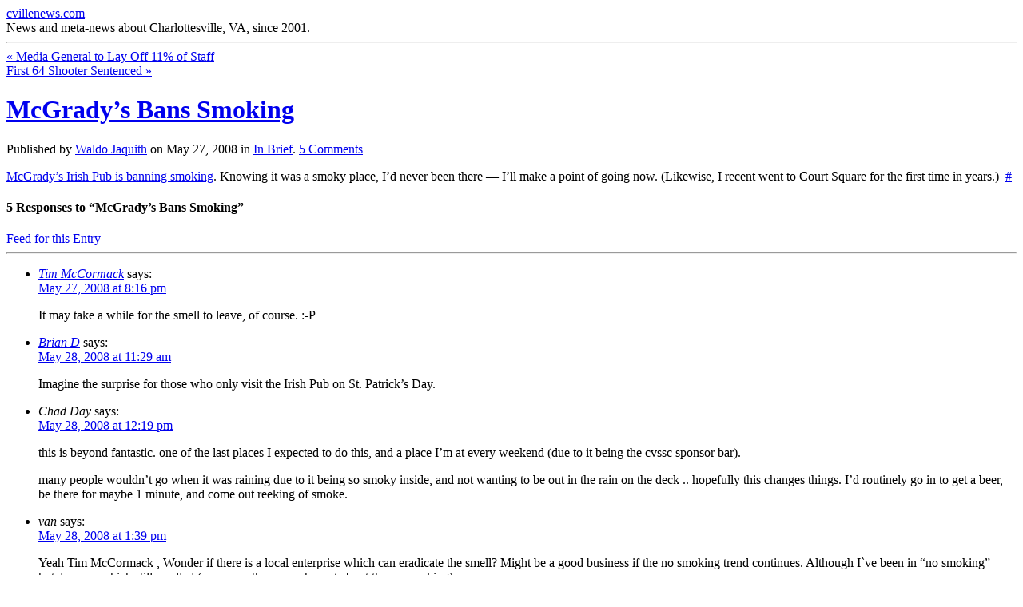

--- FILE ---
content_type: text/html; charset=UTF-8
request_url: https://cvillenews.com/2008/05/27/mcgradys-bans-smoking/
body_size: 9300
content:
<!DOCTYPE html PUBLIC "-//W3C//DTD XHTML 1.0 Strict//EN"
	"http://www.w3.org/TR/xhtml1/DTD/xhtml1-strict.dtd">
<html xmlns="http://www.w3.org/1999/xhtml" lang="en-US">

<head profile="http://microformats.org/profile/hcard
               http://microformats.org/profile/hatom
               http://microformats.org/profile/rel-nofollow
               http://microformats.org/profile/rel-tag
               http://microformats.org/profile/xoxo
               http://gmpg.org/xfn/11"><style>img.lazy{min-height:1px}</style><link rel="preload" href="https://dpo1xktxlmmuf.cloudfront.net/wp-content/plugins/w3-total-cache/pub/js/lazyload.min.js" as="script">

	<meta http-equiv="Content-Type" content="text/html; charset=UTF-8"/>
	<meta name="template" content="K2 1.1"/>

	<title>McGrady&#8217;s Bans Smoking &laquo;  cvillenews.com</title>


			<link rel="stylesheet" type="text/css" media="screen" href="https://dpo1xktxlmmuf.cloudfront.net/wp-content/themes/k2/style.css"/>
	
			<link rel="stylesheet" type="text/css" media="screen" href="https://dpo1xktxlmmuf.cloudfront.net/wp-content/themes/k2-child/style.css"/>
	
			<link rel="pingback" href=""/>
	
	<meta name='robots' content='max-image-preview:large'/>
<link rel='dns-prefetch' href='//s.w.org'/>
<link rel="alternate" type="application/rss+xml" title="cvillenews.com &raquo; Feed" href="https://cvillenews.com/feed/"/>
<link rel="alternate" type="application/rss+xml" title="cvillenews.com &raquo; Comments Feed" href="https://cvillenews.com/comments/feed/"/>
<link rel="alternate" type="application/rss+xml" title="cvillenews.com &raquo; McGrady&#8217;s Bans Smoking Comments Feed" href="https://cvillenews.com/2008/05/27/mcgradys-bans-smoking/feed/"/>
		<script type="text/javascript">window._wpemojiSettings={"baseUrl":"https:\/\/s.w.org\/images\/core\/emoji\/13.1.0\/72x72\/","ext":".png","svgUrl":"https:\/\/s.w.org\/images\/core\/emoji\/13.1.0\/svg\/","svgExt":".svg","source":{"concatemoji":"https:\/\/cvillenews.com\/wp-includes\/js\/wp-emoji-release.min.js?ver=5.8.12"}};!function(e,a,t){var n,r,o,i=a.createElement("canvas"),p=i.getContext&&i.getContext("2d");function s(e,t){var a=String.fromCharCode;p.clearRect(0,0,i.width,i.height),p.fillText(a.apply(this,e),0,0);e=i.toDataURL();return p.clearRect(0,0,i.width,i.height),p.fillText(a.apply(this,t),0,0),e===i.toDataURL()}function c(e){var t=a.createElement("script");t.src=e,t.defer=t.type="text/javascript",a.getElementsByTagName("head")[0].appendChild(t)}for(o=Array("flag","emoji"),t.supports={everything:!0,everythingExceptFlag:!0},r=0;r<o.length;r++)t.supports[o[r]]=function(e){if(!p||!p.fillText)return!1;switch(p.textBaseline="top",p.font="600 32px Arial",e){case"flag":return s([127987,65039,8205,9895,65039],[127987,65039,8203,9895,65039])?!1:!s([55356,56826,55356,56819],[55356,56826,8203,55356,56819])&&!s([55356,57332,56128,56423,56128,56418,56128,56421,56128,56430,56128,56423,56128,56447],[55356,57332,8203,56128,56423,8203,56128,56418,8203,56128,56421,8203,56128,56430,8203,56128,56423,8203,56128,56447]);case"emoji":return!s([10084,65039,8205,55357,56613],[10084,65039,8203,55357,56613])}return!1}(o[r]),t.supports.everything=t.supports.everything&&t.supports[o[r]],"flag"!==o[r]&&(t.supports.everythingExceptFlag=t.supports.everythingExceptFlag&&t.supports[o[r]]);t.supports.everythingExceptFlag=t.supports.everythingExceptFlag&&!t.supports.flag,t.DOMReady=!1,t.readyCallback=function(){t.DOMReady=!0},t.supports.everything||(n=function(){t.readyCallback()},a.addEventListener?(a.addEventListener("DOMContentLoaded",n,!1),e.addEventListener("load",n,!1)):(e.attachEvent("onload",n),a.attachEvent("onreadystatechange",function(){"complete"===a.readyState&&t.readyCallback()})),(n=t.source||{}).concatemoji?c(n.concatemoji):n.wpemoji&&n.twemoji&&(c(n.twemoji),c(n.wpemoji)))}(window,document,window._wpemojiSettings);</script>
		<style type="text/css">img.wp-smiley,img.emoji{display:inline!important;border:none!important;box-shadow:none!important;height:1em!important;width:1em!important;margin:0 .07em!important;vertical-align:-.1em!important;background:none!important;padding:0!important}</style>
	<link rel='stylesheet' id='wp-block-library-css' href='https://dpo1xktxlmmuf.cloudfront.net/wp-includes/css/dist/block-library/style.min.css?ver=5.8.12' type='text/css' media='all'/>
<link rel='stylesheet' id='ak_sideposts-css' href='https://dpo1xktxlmmuf.cloudfront.net/wp-content/plugins/sideposts/style.css?ver=3.0.2' type='text/css' media='all'/>
<script type='text/javascript' src='https://dpo1xktxlmmuf.cloudfront.net/wp-includes/js/jquery/jquery.min.js?ver=3.6.0' id='jquery-core-js'></script>
<script type='text/javascript' src='https://dpo1xktxlmmuf.cloudfront.net/wp-includes/js/jquery/jquery-migrate.min.js?ver=3.3.2' id='jquery-migrate-js'></script>
<script type='text/javascript' src='https://dpo1xktxlmmuf.cloudfront.net/wp-content/themes/k2/js/k2.min.js?ver=1.1' id='k2functions-js'></script>
<script type='text/javascript' src='https://dpo1xktxlmmuf.cloudfront.net/wp-content/themes/k2/js/k2.advnav.min.js?ver=1.1' id='k2advnav-js'></script>
<link rel="https://api.w.org/" href="https://cvillenews.com/wp-json/"/><link rel="alternate" type="application/json" href="https://cvillenews.com/wp-json/wp/v2/posts/2394"/><meta name="generator" content="WordPress 5.8.12"/>
<link rel="canonical" href="https://cvillenews.com/2008/05/27/mcgradys-bans-smoking/"/>
<link rel='shortlink' href='https://cvillenews.com/?p=2394'/>
<link rel="alternate" type="application/json+oembed" href="https://cvillenews.com/wp-json/oembed/1.0/embed?url=https%3A%2F%2Fcvillenews.com%2F2008%2F05%2F27%2Fmcgradys-bans-smoking%2F"/>
<link rel="alternate" type="text/xml+oembed" href="https://cvillenews.com/wp-json/oembed/1.0/embed?url=https%3A%2F%2Fcvillenews.com%2F2008%2F05%2F27%2Fmcgradys-bans-smoking%2F&#038;format=xml"/>
<meta name="framework" content="Alkivia Framework 0.9"/>
<script type="text/javascript">//<![CDATA[
function initK2(){K2.AjaxURL="https://cvillenews.com/"
K2.Animations=1
K2.RollingArchives=new RollingArchives({content:".content",posts:".content .post",parent:".primary",pagetext:"of",older:"Older",newer:"Newer",loading:"Loading",offsetTop:50,pagenumber:1,pagecount:0,query:{"page":"","year":"2008","monthnum":"05","day":"27","name":"mcgradys-bans-smoking","k2dynamic":1},pagedates:[],search:"Search"});K2.LiveSearch=new LiveSearch(RA.search||'Search');jQuery(window).bind('hashchange',K2.parseFragments);jQuery(window).trigger('hashchange');jQuery('.content').ajaxComplete(function(){if(typeof myLightbox!='undefined'&&myLightbox instanceof Lightbox&&myLightbox.updateImageList){myLightbox.updateImageList();}});}jQuery(document).ready(function(){initK2();});
//]]></script>
<style type="text/css">.recentcomments a{display:inline!important;padding:0!important;margin:0!important}</style>
		<link rel='archives' title='February 2016' href='https://cvillenews.com/2016/02/'/>
	<link rel='archives' title='February 2015' href='https://cvillenews.com/2015/02/'/>
	<link rel='archives' title='December 2014' href='https://cvillenews.com/2014/12/'/>
	<link rel='archives' title='November 2014' href='https://cvillenews.com/2014/11/'/>
	<link rel='archives' title='September 2014' href='https://cvillenews.com/2014/09/'/>
	<link rel='archives' title='August 2014' href='https://cvillenews.com/2014/08/'/>
	<link rel='archives' title='April 2014' href='https://cvillenews.com/2014/04/'/>
	<link rel='archives' title='March 2014' href='https://cvillenews.com/2014/03/'/>
	<link rel='archives' title='February 2014' href='https://cvillenews.com/2014/02/'/>
	<link rel='archives' title='January 2014' href='https://cvillenews.com/2014/01/'/>
	<link rel='archives' title='December 2013' href='https://cvillenews.com/2013/12/'/>
	<link rel='archives' title='November 2013' href='https://cvillenews.com/2013/11/'/>
	<link rel='archives' title='October 2013' href='https://cvillenews.com/2013/10/'/>
	<link rel='archives' title='September 2013' href='https://cvillenews.com/2013/09/'/>
	<link rel='archives' title='August 2013' href='https://cvillenews.com/2013/08/'/>
	<link rel='archives' title='July 2013' href='https://cvillenews.com/2013/07/'/>
	<link rel='archives' title='June 2013' href='https://cvillenews.com/2013/06/'/>
	<link rel='archives' title='May 2013' href='https://cvillenews.com/2013/05/'/>
	<link rel='archives' title='April 2013' href='https://cvillenews.com/2013/04/'/>
	<link rel='archives' title='March 2013' href='https://cvillenews.com/2013/03/'/>
	<link rel='archives' title='February 2013' href='https://cvillenews.com/2013/02/'/>
	<link rel='archives' title='January 2013' href='https://cvillenews.com/2013/01/'/>
	<link rel='archives' title='December 2012' href='https://cvillenews.com/2012/12/'/>
	<link rel='archives' title='November 2012' href='https://cvillenews.com/2012/11/'/>
	<link rel='archives' title='October 2012' href='https://cvillenews.com/2012/10/'/>
	<link rel='archives' title='September 2012' href='https://cvillenews.com/2012/09/'/>
	<link rel='archives' title='August 2012' href='https://cvillenews.com/2012/08/'/>
	<link rel='archives' title='July 2012' href='https://cvillenews.com/2012/07/'/>
	<link rel='archives' title='June 2012' href='https://cvillenews.com/2012/06/'/>
	<link rel='archives' title='May 2012' href='https://cvillenews.com/2012/05/'/>
	<link rel='archives' title='April 2012' href='https://cvillenews.com/2012/04/'/>
	<link rel='archives' title='March 2012' href='https://cvillenews.com/2012/03/'/>
	<link rel='archives' title='February 2012' href='https://cvillenews.com/2012/02/'/>
	<link rel='archives' title='January 2012' href='https://cvillenews.com/2012/01/'/>
	<link rel='archives' title='December 2011' href='https://cvillenews.com/2011/12/'/>
	<link rel='archives' title='November 2011' href='https://cvillenews.com/2011/11/'/>
	<link rel='archives' title='October 2011' href='https://cvillenews.com/2011/10/'/>
	<link rel='archives' title='September 2011' href='https://cvillenews.com/2011/09/'/>
	<link rel='archives' title='August 2011' href='https://cvillenews.com/2011/08/'/>
	<link rel='archives' title='July 2011' href='https://cvillenews.com/2011/07/'/>
	<link rel='archives' title='June 2011' href='https://cvillenews.com/2011/06/'/>
	<link rel='archives' title='May 2011' href='https://cvillenews.com/2011/05/'/>
	<link rel='archives' title='April 2011' href='https://cvillenews.com/2011/04/'/>
	<link rel='archives' title='March 2011' href='https://cvillenews.com/2011/03/'/>
	<link rel='archives' title='February 2011' href='https://cvillenews.com/2011/02/'/>
	<link rel='archives' title='January 2011' href='https://cvillenews.com/2011/01/'/>
	<link rel='archives' title='December 2010' href='https://cvillenews.com/2010/12/'/>
	<link rel='archives' title='November 2010' href='https://cvillenews.com/2010/11/'/>
	<link rel='archives' title='October 2010' href='https://cvillenews.com/2010/10/'/>
	<link rel='archives' title='September 2010' href='https://cvillenews.com/2010/09/'/>
	<link rel='archives' title='August 2010' href='https://cvillenews.com/2010/08/'/>
	<link rel='archives' title='July 2010' href='https://cvillenews.com/2010/07/'/>
	<link rel='archives' title='June 2010' href='https://cvillenews.com/2010/06/'/>
	<link rel='archives' title='May 2010' href='https://cvillenews.com/2010/05/'/>
	<link rel='archives' title='April 2010' href='https://cvillenews.com/2010/04/'/>
	<link rel='archives' title='March 2010' href='https://cvillenews.com/2010/03/'/>
	<link rel='archives' title='February 2010' href='https://cvillenews.com/2010/02/'/>
	<link rel='archives' title='January 2010' href='https://cvillenews.com/2010/01/'/>
	<link rel='archives' title='December 2009' href='https://cvillenews.com/2009/12/'/>
	<link rel='archives' title='November 2009' href='https://cvillenews.com/2009/11/'/>
	<link rel='archives' title='October 2009' href='https://cvillenews.com/2009/10/'/>
	<link rel='archives' title='September 2009' href='https://cvillenews.com/2009/09/'/>
	<link rel='archives' title='August 2009' href='https://cvillenews.com/2009/08/'/>
	<link rel='archives' title='July 2009' href='https://cvillenews.com/2009/07/'/>
	<link rel='archives' title='June 2009' href='https://cvillenews.com/2009/06/'/>
	<link rel='archives' title='May 2009' href='https://cvillenews.com/2009/05/'/>
	<link rel='archives' title='April 2009' href='https://cvillenews.com/2009/04/'/>
	<link rel='archives' title='March 2009' href='https://cvillenews.com/2009/03/'/>
	<link rel='archives' title='February 2009' href='https://cvillenews.com/2009/02/'/>
	<link rel='archives' title='January 2009' href='https://cvillenews.com/2009/01/'/>
	<link rel='archives' title='December 2008' href='https://cvillenews.com/2008/12/'/>
	<link rel='archives' title='November 2008' href='https://cvillenews.com/2008/11/'/>
	<link rel='archives' title='October 2008' href='https://cvillenews.com/2008/10/'/>
	<link rel='archives' title='September 2008' href='https://cvillenews.com/2008/09/'/>
	<link rel='archives' title='August 2008' href='https://cvillenews.com/2008/08/'/>
	<link rel='archives' title='July 2008' href='https://cvillenews.com/2008/07/'/>
	<link rel='archives' title='June 2008' href='https://cvillenews.com/2008/06/'/>
	<link rel='archives' title='May 2008' href='https://cvillenews.com/2008/05/'/>
	<link rel='archives' title='April 2008' href='https://cvillenews.com/2008/04/'/>
	<link rel='archives' title='March 2008' href='https://cvillenews.com/2008/03/'/>
	<link rel='archives' title='February 2008' href='https://cvillenews.com/2008/02/'/>
	<link rel='archives' title='January 2008' href='https://cvillenews.com/2008/01/'/>
	<link rel='archives' title='December 2007' href='https://cvillenews.com/2007/12/'/>
	<link rel='archives' title='November 2007' href='https://cvillenews.com/2007/11/'/>
	<link rel='archives' title='October 2007' href='https://cvillenews.com/2007/10/'/>
	<link rel='archives' title='September 2007' href='https://cvillenews.com/2007/09/'/>
	<link rel='archives' title='August 2007' href='https://cvillenews.com/2007/08/'/>
	<link rel='archives' title='July 2007' href='https://cvillenews.com/2007/07/'/>
	<link rel='archives' title='June 2007' href='https://cvillenews.com/2007/06/'/>
	<link rel='archives' title='May 2007' href='https://cvillenews.com/2007/05/'/>
	<link rel='archives' title='April 2007' href='https://cvillenews.com/2007/04/'/>
	<link rel='archives' title='March 2007' href='https://cvillenews.com/2007/03/'/>
	<link rel='archives' title='February 2007' href='https://cvillenews.com/2007/02/'/>
	<link rel='archives' title='January 2007' href='https://cvillenews.com/2007/01/'/>
	<link rel='archives' title='December 2006' href='https://cvillenews.com/2006/12/'/>
	<link rel='archives' title='November 2006' href='https://cvillenews.com/2006/11/'/>
	<link rel='archives' title='October 2006' href='https://cvillenews.com/2006/10/'/>
	<link rel='archives' title='September 2006' href='https://cvillenews.com/2006/09/'/>
	<link rel='archives' title='August 2006' href='https://cvillenews.com/2006/08/'/>
	<link rel='archives' title='July 2006' href='https://cvillenews.com/2006/07/'/>
	<link rel='archives' title='June 2006' href='https://cvillenews.com/2006/06/'/>
	<link rel='archives' title='May 2006' href='https://cvillenews.com/2006/05/'/>
	<link rel='archives' title='April 2006' href='https://cvillenews.com/2006/04/'/>
	<link rel='archives' title='March 2006' href='https://cvillenews.com/2006/03/'/>
	<link rel='archives' title='February 2006' href='https://cvillenews.com/2006/02/'/>
	<link rel='archives' title='January 2006' href='https://cvillenews.com/2006/01/'/>
	<link rel='archives' title='December 2005' href='https://cvillenews.com/2005/12/'/>
	<link rel='archives' title='November 2005' href='https://cvillenews.com/2005/11/'/>
	<link rel='archives' title='October 2005' href='https://cvillenews.com/2005/10/'/>
	<link rel='archives' title='September 2005' href='https://cvillenews.com/2005/09/'/>
	<link rel='archives' title='August 2005' href='https://cvillenews.com/2005/08/'/>
	<link rel='archives' title='July 2005' href='https://cvillenews.com/2005/07/'/>
	<link rel='archives' title='June 2005' href='https://cvillenews.com/2005/06/'/>
	<link rel='archives' title='May 2005' href='https://cvillenews.com/2005/05/'/>
	<link rel='archives' title='April 2005' href='https://cvillenews.com/2005/04/'/>
	<link rel='archives' title='March 2005' href='https://cvillenews.com/2005/03/'/>
	<link rel='archives' title='February 2005' href='https://cvillenews.com/2005/02/'/>
	<link rel='archives' title='January 2005' href='https://cvillenews.com/2005/01/'/>
	<link rel='archives' title='December 2004' href='https://cvillenews.com/2004/12/'/>
	<link rel='archives' title='November 2004' href='https://cvillenews.com/2004/11/'/>
	<link rel='archives' title='October 2004' href='https://cvillenews.com/2004/10/'/>
	<link rel='archives' title='September 2004' href='https://cvillenews.com/2004/09/'/>
	<link rel='archives' title='August 2004' href='https://cvillenews.com/2004/08/'/>
	<link rel='archives' title='July 2004' href='https://cvillenews.com/2004/07/'/>
	<link rel='archives' title='June 2004' href='https://cvillenews.com/2004/06/'/>
	<link rel='archives' title='May 2004' href='https://cvillenews.com/2004/05/'/>
	<link rel='archives' title='April 2004' href='https://cvillenews.com/2004/04/'/>
	<link rel='archives' title='March 2004' href='https://cvillenews.com/2004/03/'/>
	<link rel='archives' title='February 2004' href='https://cvillenews.com/2004/02/'/>
	<link rel='archives' title='January 2004' href='https://cvillenews.com/2004/01/'/>
	<link rel='archives' title='December 2003' href='https://cvillenews.com/2003/12/'/>
	<link rel='archives' title='November 2003' href='https://cvillenews.com/2003/11/'/>
	<link rel='archives' title='October 2003' href='https://cvillenews.com/2003/10/'/>
	<link rel='archives' title='September 2003' href='https://cvillenews.com/2003/09/'/>
	<link rel='archives' title='August 2003' href='https://cvillenews.com/2003/08/'/>
	<link rel='archives' title='July 2003' href='https://cvillenews.com/2003/07/'/>
	<link rel='archives' title='June 2003' href='https://cvillenews.com/2003/06/'/>
	<link rel='archives' title='May 2003' href='https://cvillenews.com/2003/05/'/>
	<link rel='archives' title='April 2003' href='https://cvillenews.com/2003/04/'/>
	<link rel='archives' title='March 2003' href='https://cvillenews.com/2003/03/'/>
	<link rel='archives' title='February 2003' href='https://cvillenews.com/2003/02/'/>
	<link rel='archives' title='January 2003' href='https://cvillenews.com/2003/01/'/>
	<link rel='archives' title='December 2002' href='https://cvillenews.com/2002/12/'/>
	<link rel='archives' title='November 2002' href='https://cvillenews.com/2002/11/'/>
	<link rel='archives' title='October 2002' href='https://cvillenews.com/2002/10/'/>
	<link rel='archives' title='September 2002' href='https://cvillenews.com/2002/09/'/>
	<link rel='archives' title='August 2002' href='https://cvillenews.com/2002/08/'/>
	<link rel='archives' title='July 2002' href='https://cvillenews.com/2002/07/'/>
	<link rel='archives' title='June 2002' href='https://cvillenews.com/2002/06/'/>
	<link rel='archives' title='May 2002' href='https://cvillenews.com/2002/05/'/>
	<link rel='archives' title='April 2002' href='https://cvillenews.com/2002/04/'/>
	<link rel='archives' title='March 2002' href='https://cvillenews.com/2002/03/'/>
	<link rel='archives' title='February 2002' href='https://cvillenews.com/2002/02/'/>
	<link rel='archives' title='January 2002' href='https://cvillenews.com/2002/01/'/>
	<link rel='archives' title='December 2001' href='https://cvillenews.com/2001/12/'/>
	<link rel='archives' title='November 2001' href='https://cvillenews.com/2001/11/'/>
	<link rel='archives' title='October 2001' href='https://cvillenews.com/2001/10/'/>
	<link rel='archives' title='September 2001' href='https://cvillenews.com/2001/09/'/>
	<link rel='archives' title='August 2001' href='https://cvillenews.com/2001/08/'/>
	<link rel='archives' title='July 2001' href='https://cvillenews.com/2001/07/'/>
	<link rel='archives' title='June 2001' href='https://cvillenews.com/2001/06/'/>
	<link rel='archives' title='May 2001' href='https://cvillenews.com/2001/05/'/>
	<link rel='archives' title='April 2001' href='https://cvillenews.com/2001/04/'/>
	<link rel='archives' title='March 2001' href='https://cvillenews.com/2001/03/'/>
</head>

<body class="post-template-default single single-post postid-2394 single-format-standard wordpress k2 columns-three sidebarsright animations author-waldo-2 slug-mcgradys-bans-smoking s-y2008 s-m05 s-d27 s-h14 category-brief lang-en wpmu-1 y2026 m01 d17 h21 webkit safari chrome mac">


<div id="page">

	
	<div id="header">

		
<div id="site-title">
<span>
	<a href="https://cvillenews.com" title="cvillenews.com" rel="home" accesskey="1">cvillenews.com</a>
</span>
</div>
<div id="site-description">News and meta-news about Charlottesville, VA, since 2001.</div>

<div class="headermenu"></div>

		
	</div> <!-- #header -->

	<hr/>

	
<div class="wrapper">

	
	<div class="primary">
		<a name="startcontent"></a>

		
		
	<div id="nav-above" class="navigation">

			<div class="nav-previous"><a href="https://cvillenews.com/2008/05/22/media-general-layoffs/" rel="prev"><span class="meta-nav">&laquo;</span> Media General to Lay Off 11% of Staff</a></div>
		<div class="nav-next"><a href="https://cvillenews.com/2008/05/29/dawson-sentenced/" rel="next">First 64 Shooter Sentenced <span class="meta-nav">&raquo;</span></a></div>
	
	</div>
	<div class="clear"></div>


		<div class="content hfeed">

		
			<div id="entry-2394" class="post-2394 post type-post status-publish format-standard hentry category-brief p1 y2008 m05 d27 h14">
				<div class="entry-header">
					<h1 class="entry-title">
						<a href="https://cvillenews.com/2008/05/27/mcgradys-bans-smoking/" rel="bookmark" title="Permanent Link to McGrady&#8217;s Bans Smoking">McGrady&#8217;s Bans Smoking</a>
					</h1>

					
					<div class="entry-meta">
						Published by <span class="vcard author entry-author"><a href="https://cvillenews.com/author/waldo-2/" class="url fn" title="View all posts by Waldo Jaquith">Waldo Jaquith</a></span> on <span class="published entry-date"><span class="value-title" title="2008-05-27T19:12:03-0400"> </span>May 27, 2008</span> in <span class="entry-categories"><a href="https://cvillenews.com/category/brief/" title="View all posts in In Brief">In Brief</a></span>. <span class="entry-comments"><a href="https://cvillenews.com/2008/05/27/mcgradys-bans-smoking/#comments" class="commentslink">5 <span>Comments</span></a></span> 					</div> <!-- .entry-meta -->

									</div><!-- .entry-header -->

				<div class="entry-content">
										<p><a href="http://www.nbc29.com/global/story.asp?s=8381179">McGrady&#8217;s Irish Pub is banning smoking</a>. Knowing it was a smoky place, I&#8217;d never been there &#8212; I&#8217;ll make a point of going now. (Likewise, I recent went to Court Square for the first time in years.) &nbsp;<a href="https://cvillenews.com/2008/05/27/mcgradys-bans-smoking/">#</a></p>				</div><!-- .entry-content -->

				<div class="entry-footer">
					
					<div class="entry-meta">
											</div><!-- .entry-meta -->

									</div><!-- .entry-footer -->
			</div><!-- #entry-ID -->


			<div id="widgetspost" class="widgets">
							</div>


			<div class="comments">
				
		<h4><span id="comments">5</span> Responses to &#8220;McGrady&#8217;s Bans Smoking&#8221;</h4>

		<div class="metalinks">
			<span class="commentsrsslink"><a href="https://cvillenews.com/2008/05/27/mcgradys-bans-smoking/feed/">Feed for this Entry</a></span>
					</div>

		<hr/>

	
		
		<ul id="commentlist">
					<li class="comment even thread-even depth-1 c-y2008 c-m05 c-d27 c-h15" id="comment-26655">
				<div id="div-comment-26655" class="comment-body">
				<div class="comment-author vcard">
						<cite class="fn"><a href='http://www.brainonfire.net/' rel='external nofollow ugc' class='url'>Tim McCormack</a></cite> <span class="says">says:</span>		</div>
		
		<div class="comment-meta commentmetadata">
			<a href="https://cvillenews.com/2008/05/27/mcgradys-bans-smoking/#comment-26655">May 27, 2008 at 8:16 pm</a>		</div>

		<p>It may take a while for the smell to leave, of course. :-P</p>

		
				</div>
				</li><!-- #comment-## -->
		<li class="comment odd alt thread-odd thread-alt depth-1 c-y2008 c-m05 c-d28 c-h06" id="comment-26660">
				<div id="div-comment-26660" class="comment-body">
				<div class="comment-author vcard">
						<cite class="fn"><a href='http://www.briandickert.com' rel='external nofollow ugc' class='url'>Brian D</a></cite> <span class="says">says:</span>		</div>
		
		<div class="comment-meta commentmetadata">
			<a href="https://cvillenews.com/2008/05/27/mcgradys-bans-smoking/#comment-26660">May 28, 2008 at 11:29 am</a>		</div>

		<p>Imagine the surprise for those who only visit the Irish Pub on St. Patrick&#8217;s Day.</p>

		
				</div>
				</li><!-- #comment-## -->
		<li class="comment even thread-even depth-1 c-y2008 c-m05 c-d28 c-h07" id="comment-26661">
				<div id="div-comment-26661" class="comment-body">
				<div class="comment-author vcard">
						<cite class="fn">Chad Day</cite> <span class="says">says:</span>		</div>
		
		<div class="comment-meta commentmetadata">
			<a href="https://cvillenews.com/2008/05/27/mcgradys-bans-smoking/#comment-26661">May 28, 2008 at 12:19 pm</a>		</div>

		<p>this is beyond fantastic.  one of the last places I expected to do this, and a place I&#8217;m at every weekend (due to it being the cvssc sponsor bar).</p>
<p>many people wouldn&#8217;t go when it was raining due to it being so smoky inside, and not wanting to be out in the rain on the deck .. hopefully this changes things.  I&#8217;d routinely go in to get a beer, be there for maybe 1 minute, and come out reeking of smoke.</p>

		
				</div>
				</li><!-- #comment-## -->
		<li class="comment odd alt thread-odd thread-alt depth-1 c-y2008 c-m05 c-d28 c-h08" id="comment-26662">
				<div id="div-comment-26662" class="comment-body">
				<div class="comment-author vcard">
						<cite class="fn">van</cite> <span class="says">says:</span>		</div>
		
		<div class="comment-meta commentmetadata">
			<a href="https://cvillenews.com/2008/05/27/mcgradys-bans-smoking/#comment-26662">May 28, 2008 at 1:39 pm</a>		</div>

		<p>Yeah Tim McCormack  , Wonder if there is a local enterprise which can eradicate the smell? Might be a good business if the no smoking trend continues. Although I`ve been in &#8220;no smoking&#8221; hotel rooms which still smelled (presumes they were honest about the no smoking).</p>

		
				</div>
				</li><!-- #comment-## -->
		<li class="comment even thread-even depth-1 c-y2008 c-m05 c-d29 c-h05" id="comment-26665">
				<div id="div-comment-26665" class="comment-body">
				<div class="comment-author vcard">
						<cite class="fn">blanco nino</cite> <span class="says">says:</span>		</div>
		
		<div class="comment-meta commentmetadata">
			<a href="https://cvillenews.com/2008/05/27/mcgradys-bans-smoking/#comment-26665">May 29, 2008 at 10:30 am</a>		</div>

		<p><i>one of the last places I expected to do this</i><i></p>
<p>they&#8217;re just following the lead of their &#8220;mother&#8221; country a few years late&#8230;<a href="http://news.bbc.co.uk/1/hi/health/3565899.stm" rel="nofollow ugc">http://news.bbc.co.uk/1/hi/health/3565899.stm</a></p>
<p>personally, i&#8217;m quite happy about this. i really like mcgrady&#8217;s, and even though i&#8217;m an ex-smoker, i think it will be a much more enjoyable place to hang out now.</i></p>

		
				</div>
				</li><!-- #comment-## -->
		</ul>

		
	
			<div id="comments-closed-msg">Comments are currently closed.</div>
	
				</div><!-- .comments -->

		
		</div><!-- .content -->


		
	<div id="nav-below" class="navigation">

			<div class="nav-previous"><a href="https://cvillenews.com/2008/05/22/media-general-layoffs/" rel="prev"><span class="meta-nav">&laquo;</span> Media General to Lay Off 11% of Staff</a></div>
		<div class="nav-next"><a href="https://cvillenews.com/2008/05/29/dawson-sentenced/" rel="next">First 64 Shooter Sentenced <span class="meta-nav">&raquo;</span></a></div>
	
	</div>
	<div class="clear"></div>

 

		
	</div><!-- .primary -->

	
	<div id="widgets-sidebar-1" class="widgets secondary">
		<div id="sideposts-3" class="widget widget_sideposts"><h4 class="widgettitle">Sideblog</h4><ul>
<li class="spli-first"><p>Police announced this afternoon that their investigation into what was initially believed to be a fatal fire on Rugby Avenue is <a href="http://www.c-ville.com/mother-daughter-found-dead-burned-rugby-ave-home-suffered-blunt-force-trauma/">now a homicide investigation</a>. &nbsp;<a href="https://cvillenews.com/2014/12/07/fire-investigation-now-a-homicide-investigation/">#</a></p></li>
<li class="spli"><p>The Virginia Supreme Court has denied George Huguely&#8217;s appeal. His second-degree murder conviction will stand, <a href="http://www.wric.com/story/27451086/supreme-court-denies-george-huguelys-appeal-for-second-degree-murder-conviction">WRIC </a>reports. &nbsp;<a href="https://cvillenews.com/2014/11/21/va-supreme-court-denies-appeal-by-george-huguely/">#</a></p></li>
<li class="spli"><p>In a carefully worded story, and not citing specific sources, WTVR reports that forensic evidence belonging to Jesse Matthew Jr., the main suspect in the disappearance of Hannah Graham, <a href="http://wtvr.com/2014/09/29/hannah-graham-morgan-harrington-connection/">matches forensic evidence</a> collected during the investigation of Morgan Harrington&#8217;s 2009 murder. &nbsp;<a href="https://cvillenews.com/2014/09/29/forensic-evidence-may-tie-matthew-to-morgan-harringon/">#</a></p></li>
<li class="spli"><p>In the wake of Hannah Graham&#8217;s disappearance, and the evidence that came from private security footage, city officials are <a href="http://www.dailyprogress.com/news/local/officials-rethinking-cameras-on-downtown-mall/article_4fadec94-4731-11e4-8aaa-001a4bcf6878.html">revisiting the question of installing security cameras</a> on the downtown mall. &nbsp;<a href="https://cvillenews.com/2014/09/29/city-officials-revisit-downtown-mall-security-cameras/">#</a></p></li>
<li class="spli"><p>Both Charlottesville Registrar Sheri Iachetta and former Electoral Board member Stephanie Commander <a href="http://www.dailyprogress.com/news/city-registrar-defense-attorney-charged-with-felony-embezzlement/article_2707ed38-3e96-11e4-9099-0017a43b2370.html">have turned themselves in to the police</a> on <del datetime="2014-09-17T20:11:34+00:00">four</del> six and four felony counts of embezzlement, respectively. &nbsp;<a href="https://cvillenews.com/2014/09/17/city-registrar-defense-attorney-charged-with-felony-embezzlement/">#</a></p></li>
<li class="spli"><p>Ten years ago, the National Institutes of Health budget doubled and schools like the University of Virginia built massive new research facilities. A decade later, those buildings remain largely underutilized. NPR visits UVA in this story on <a href="http://www.npr.org/2014/09/10/347305805/built-in-better-times-university-labs-now-lack-research-funding">the effect of federal binge and spurge spending in the sciences</a>. &nbsp;<a href="https://cvillenews.com/2014/09/10/npr-visits-uva-while-looking-at-federal-spending-cycles-in-research/">#</a></p></li>
<li class="spli"><p>In 2012, Council approved a new student housing complex on West Main—now <a href="http://www.cvilletomorrow.org/news/article/18768-evolution-of-the-flats-at-west-main/">some council members are questioning whether what they were shown matches what was built</a>. &nbsp;<a href="https://cvillenews.com/2014/08/25/city-council-members-question-whether-west-main-student-complex-is-what-they-approved/">#</a></p></li>
<li class="spli"><p>The Architectural Review Board has approved a <a href="http://www.cvilletomorrow.org/news/article/18829-downtown-mural-approved/">bike-themed mural on West Market</a>, below the McGuffey Art Center, although at least one member expressed concerns that it might look like the bicyclists were riding away from Charlottesville’s downtown. &nbsp;<a href="https://cvillenews.com/2014/08/23/painted-bicyclists-ride-away-from-downtown/">#</a></p></li>
<li class="spli"><p>City Police Chief Tim Longo is meeting with city leaders to work on protocols regarding the <a href="http://www.newsplex.com/home/headlines/Charlottesville-Police-Chief-Reacts-to-Use-of-Military-Surplus-Gear-272224191.html">use of military surplus police weapons</a> in Charlottesville. &nbsp;<a href="https://cvillenews.com/2014/08/22/city-police-chief-discusses-use-of-military-weapons/">#</a></p></li>
<li class="spli-last"><p><a href="http://www.dailyprogress.com/news/local/at-age-mildred-pretzer-receives-wwii-medals/article_8ac9208e-2812-11e4-a2e8-001a4bcf6878.html">A 100-year-old Colonnades resident received military honors for her service in the WWII Women’s Army Corps</a> &nbsp;<a href="https://cvillenews.com/2014/08/20/colonnades-resident-honored-for-her-wwii-service/">#</a></p></li>
<li class="spli-archive">
<a href="https://cvillenews.com/category/brief/feed/"><img class="lazy" style="border:0;float:right;" src="data:image/svg+xml,%3Csvg%20xmlns='http://www.w3.org/2000/svg'%20viewBox='0%200%201%201'%3E%3C/svg%3E" data-src="https://dpo1xktxlmmuf.cloudfront.net/wp-content/plugins/sideposts//images/rss.png" alt="RSS"/></a><a href="https://cvillenews.com/category/brief/">Archive for Sideblog</a> &raquo;</li>
</ul>
</div><div id="recent-comments-2" class="widget widget_recent_comments"><h4 class="widgettitle">Recent Comments</h4><ul id="recentcomments"><li class="recentcomments"><span class="comment-author-link"><a href='http://www.cvilletomorrow.org' rel='external nofollow ugc' class='url'>Sean Tubbs</a></span> on <a href="https://cvillenews.com/2016/02/18/cameras-on-the-downtown-mall/#comment-93063">Cameras on the Downtown Mall</a></li><li class="recentcomments"><span class="comment-author-link">Claire</span> on <a href="https://cvillenews.com/2014/09/29/forensic-evidence-may-tie-matthew-to-morgan-harringon/#comment-90136">Forensic evidence may tie Matthew to Morgan Harringon</a></li><li class="recentcomments"><span class="comment-author-link"><a href='http://andrewhersey.com' rel='external nofollow ugc' class='url'>Andrew</a></span> on <a href="https://cvillenews.com/2014/09/29/forensic-evidence-may-tie-matthew-to-morgan-harringon/#comment-90121">Forensic evidence may tie Matthew to Morgan Harringon</a></li><li class="recentcomments"><span class="comment-author-link"><a href='http://citizenmccord.com' rel='external nofollow ugc' class='url'>CItizen McCord</a></span> on <a href="https://cvillenews.com/2014/09/17/city-registrar-defense-attorney-charged-with-felony-embezzlement/#comment-89989">City registrar, defense attorney charged with felony embezzlement</a></li><li class="recentcomments"><span class="comment-author-link">Stormy</span> on <a href="https://cvillenews.com/2014/09/17/city-registrar-defense-attorney-charged-with-felony-embezzlement/#comment-89988">City registrar, defense attorney charged with felony embezzlement</a></li></ul></div>	</div><!-- #widgets-sidebar-1 -->




	<div id="widgets-sidebar-2" class="widgets secondary">
		<div id="search-3" class="widget widget_search"><form method="get" id="searchform" action="https://cvillenews.com">
	<div id="search-form-wrap">
		<label for="s" id="search-label">Search for:</label>
		<input type="text" id="s" name="s" value="" accesskey="4"/>
		<input type="submit" id="searchsubmit" value="Search &raquo;"/>
	</div>
</form>
</div><div id="linkcat-21" class="widget widget_links"><h4 class="widgettitle">Local News Outlets</h4>
	<ul class='xoxo blogroll'>
<li><a href="http://www.c-ville.com/">C-Ville Weekly</a></li>
<li><a href="http://www.cavalierdaily.com/">Cavalier Daily</a></li>
<li><a href="http://www.newsplex.com/news">CBS 19</a></li>
<li><a href="http://www.thecentralvirginian.com/">Central Virginian, The</a></li>
<li><a href="http://cvilletomorrow.org/">Charlottesville Tomorrow</a></li>
<li><a href="http://www.dailyprogress.com/">Daily Progress</a></li>
<li><a href="http://www.nbc29.com/">NBC 29</a></li>
<li><a href="http://www.thesabre.com/">TheSabre.com</a></li>
<li><a href="http://www.wchv.com/">WCHV</a></li>
<li><a href="http://www.wina.com/">WINA</a></li>
<li><a href="http://www.wvtf.org/index.php?option=com_content&#038;view=category&#038;layout=blog&#038;id=48&#038;Itemid=119">WVTF</a></li>

	</ul>
</div>
<div id="linkcat-22" class="widget widget_links"><h4 class="widgettitle">Local Websites</h4>
	<ul class='xoxo blogroll'>
<li><a href="http://www.albemarlefamily.com/">Albemarle Family</a></li>
<li><a href="http://www.cvillenews.com/headlines/">Charlottesville News Headlines</a></li>
<li><a href="http://charlottesville.craigslist.org/">Craigslist</a></li>
<li><a href="http://www.jmrl.org/">JMRL</a></li>
<li><a href="http://www.avenue.org/">Monticello Avenue</a></li>

	</ul>
</div>
	</div><!-- #widgets-sidebar-2 -->



<div class="clear"></div>

	
</div><!-- .wrapper -->



	
	<div class="clear"></div>
</div> <!-- Close Page -->

<hr/>


<div id="footer">

	


<p class="footerpoweredby">
	Powered by <a href="http://wordpress.org/">WordPress</a> and <a href="http://getk2.com/" title="Loves you like a kitten.">K2</a></p>


<p class="footerfeedlinks">
	<a href="https://cvillenews.com/feed/">Entries Feed</a> and <a href="https://cvillenews.com/comments/feed/">Comments Feed</a></p>

<p class="footerstats">
	21 queries. 0.316 seconds.</p>

	
</div><!-- #footer -->

<script type='text/javascript' src='https://dpo1xktxlmmuf.cloudfront.net/wp-includes/js/comment-reply.min.js?ver=5.8.12' id='comment-reply-js'></script>
<script type='text/javascript' src='https://dpo1xktxlmmuf.cloudfront.net/wp-includes/js/wp-embed.min.js?ver=5.8.12' id='wp-embed-js'></script>

<script>window.w3tc_lazyload=1,window.lazyLoadOptions={elements_selector:".lazy",callback_loaded:function(t){var e;try{e=new CustomEvent("w3tc_lazyload_loaded",{detail:{e:t}})}catch(a){(e=document.createEvent("CustomEvent")).initCustomEvent("w3tc_lazyload_loaded",!1,!1,{e:t})}window.dispatchEvent(e)}}</script><script async src="https://dpo1xktxlmmuf.cloudfront.net/wp-content/plugins/w3-total-cache/pub/js/lazyload.min.js"></script></body>
</html>

<!--
Performance optimized by W3 Total Cache. Learn more: https://www.boldgrid.com/w3-total-cache/

Object Caching 71/98 objects using Memcached
Page Caching using Memcached 
Content Delivery Network via Amazon Web Services: CloudFront: dpo1xktxlmmuf.cloudfront.net
Lazy Loading
Database Caching 3/24 queries in 0.036 seconds using Memcached (Request-wide modification query)

Served from: cvillenews.com @ 2026-01-17 21:47:33 by W3 Total Cache
-->